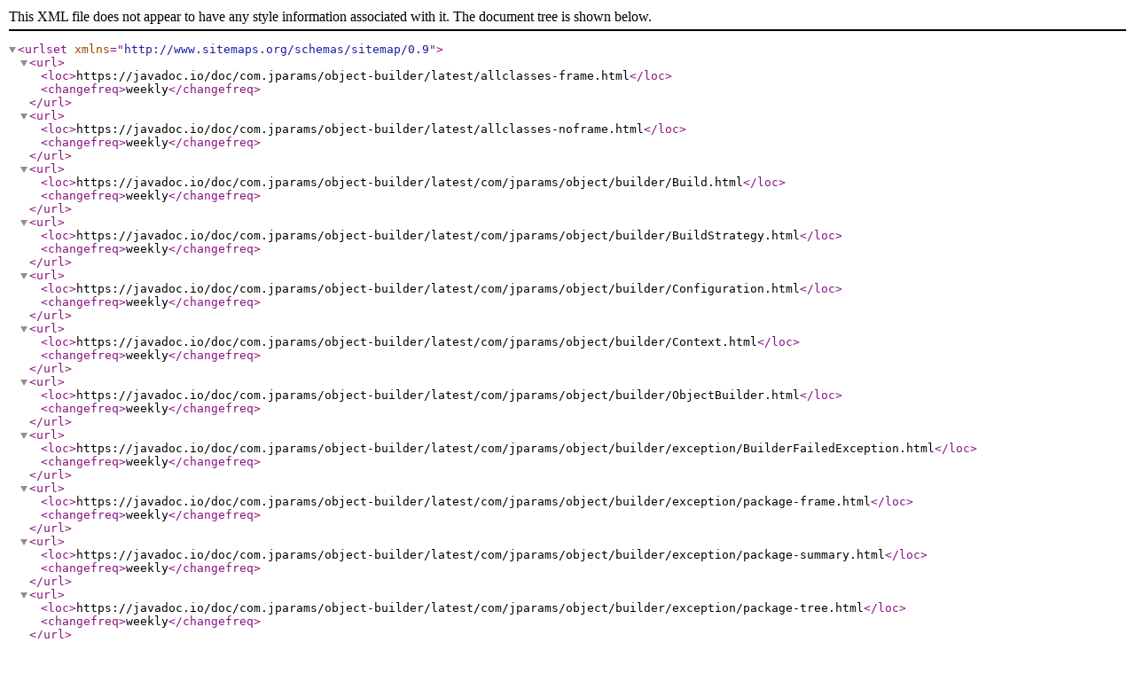

--- FILE ---
content_type: application/xml
request_url: https://javadoc.io/sitemap/com.jparams/object-builder/sitemap.xml
body_size: 498
content:
<urlset xmlns="http://www.sitemaps.org/schemas/sitemap/0.9"><url><loc>https://javadoc.io/doc/com.jparams/object-builder/latest/allclasses-frame.html</loc><changefreq>weekly</changefreq></url><url><loc>https://javadoc.io/doc/com.jparams/object-builder/latest/allclasses-noframe.html</loc><changefreq>weekly</changefreq></url><url><loc>https://javadoc.io/doc/com.jparams/object-builder/latest/com/jparams/object/builder/Build.html</loc><changefreq>weekly</changefreq></url><url><loc>https://javadoc.io/doc/com.jparams/object-builder/latest/com/jparams/object/builder/BuildStrategy.html</loc><changefreq>weekly</changefreq></url><url><loc>https://javadoc.io/doc/com.jparams/object-builder/latest/com/jparams/object/builder/Configuration.html</loc><changefreq>weekly</changefreq></url><url><loc>https://javadoc.io/doc/com.jparams/object-builder/latest/com/jparams/object/builder/Context.html</loc><changefreq>weekly</changefreq></url><url><loc>https://javadoc.io/doc/com.jparams/object-builder/latest/com/jparams/object/builder/ObjectBuilder.html</loc><changefreq>weekly</changefreq></url><url><loc>https://javadoc.io/doc/com.jparams/object-builder/latest/com/jparams/object/builder/exception/BuilderFailedException.html</loc><changefreq>weekly</changefreq></url><url><loc>https://javadoc.io/doc/com.jparams/object-builder/latest/com/jparams/object/builder/exception/package-frame.html</loc><changefreq>weekly</changefreq></url><url><loc>https://javadoc.io/doc/com.jparams/object-builder/latest/com/jparams/object/builder/exception/package-summary.html</loc><changefreq>weekly</changefreq></url><url><loc>https://javadoc.io/doc/com.jparams/object-builder/latest/com/jparams/object/builder/exception/package-tree.html</loc><changefreq>weekly</changefreq></url><url><loc>https://javadoc.io/doc/com.jparams/object-builder/latest/com/jparams/object/builder/issue/Issue.html</loc><changefreq>weekly</changefreq></url><url><loc>https://javadoc.io/doc/com.jparams/object-builder/latest/com/jparams/object/builder/issue/IssueLogger.html</loc><changefreq>weekly</changefreq></url><url><loc>https://javadoc.io/doc/com.jparams/object-builder/latest/com/jparams/object/builder/issue/IssueType.html</loc><changefreq>weekly</changefreq></url><url><loc>https://javadoc.io/doc/com.jparams/object-builder/latest/com/jparams/object/builder/issue/package-frame.html</loc><changefreq>weekly</changefreq></url><url><loc>https://javadoc.io/doc/com.jparams/object-builder/latest/com/jparams/object/builder/issue/package-summary.html</loc><changefreq>weekly</changefreq></url><url><loc>https://javadoc.io/doc/com.jparams/object-builder/latest/com/jparams/object/builder/issue/package-tree.html</loc><changefreq>weekly</changefreq></url><url><loc>https://javadoc.io/doc/com.jparams/object-builder/latest/com/jparams/object/builder/package-frame.html</loc><changefreq>weekly</changefreq></url><url><loc>https://javadoc.io/doc/com.jparams/object-builder/latest/com/jparams/object/builder/package-summary.html</loc><changefreq>weekly</changefreq></url><url><loc>https://javadoc.io/doc/com.jparams/object-builder/latest/com/jparams/object/builder/package-tree.html</loc><changefreq>weekly</changefreq></url><url><loc>https://javadoc.io/doc/com.jparams/object-builder/latest/com/jparams/object/builder/path/Path.html</loc><changefreq>weekly</changefreq></url><url><loc>https://javadoc.io/doc/com.jparams/object-builder/latest/com/jparams/object/builder/path/PathFilter.html</loc><changefreq>weekly</changefreq></url><url><loc>https://javadoc.io/doc/com.jparams/object-builder/latest/com/jparams/object/builder/path/package-frame.html</loc><changefreq>weekly</changefreq></url><url><loc>https://javadoc.io/doc/com.jparams/object-builder/latest/com/jparams/object/builder/path/package-summary.html</loc><changefreq>weekly</changefreq></url><url><loc>https://javadoc.io/doc/com.jparams/object-builder/latest/com/jparams/object/builder/path/package-tree.html</loc><changefreq>weekly</changefreq></url><url><loc>https://javadoc.io/doc/com.jparams/object-builder/latest/com/jparams/object/builder/provider/AnyValueTypeProvider.html</loc><changefreq>weekly</changefreq></url><url><loc>https://javadoc.io/doc/com.jparams/object-builder/latest/com/jparams/object/builder/provider/ArrayProvider.html</loc><changefreq>weekly</changefreq></url><url><loc>https://javadoc.io/doc/com.jparams/object-builder/latest/com/jparams/object/builder/provider/BigDecimalProvider.html</loc><changefreq>weekly</changefreq></url><url><loc>https://javadoc.io/doc/com.jparams/object-builder/latest/com/jparams/object/builder/provider/BooleanProvider.html</loc><changefreq>weekly</changefreq></url><url><loc>https://javadoc.io/doc/com.jparams/object-builder/latest/com/jparams/object/builder/provider/ByteProvider.html</loc><changefreq>weekly</changefreq></url><url><loc>https://javadoc.io/doc/com.jparams/object-builder/latest/com/jparams/object/builder/provider/CachingProvider.html</loc><changefreq>weekly</changefreq></url><url><loc>https://javadoc.io/doc/com.jparams/object-builder/latest/com/jparams/object/builder/provider/CharProvider.html</loc><changefreq>weekly</changefreq></url><url><loc>https://javadoc.io/doc/com.jparams/object-builder/latest/com/jparams/object/builder/provider/ConcurrentMapProvider.html</loc><changefreq>weekly</changefreq></url><url><loc>https://javadoc.io/doc/com.jparams/object-builder/latest/com/jparams/object/builder/provider/DateProvider.html</loc><changefreq>weekly</changefreq></url><url><loc>https://javadoc.io/doc/com.jparams/object-builder/latest/com/jparams/object/builder/provider/DequeProvider.html</loc><changefreq>weekly</changefreq></url><url><loc>https://javadoc.io/doc/com.jparams/object-builder/latest/com/jparams/object/builder/provider/DoubleProvider.html</loc><changefreq>weekly</changefreq></url><url><loc>https://javadoc.io/doc/com.jparams/object-builder/latest/com/jparams/object/builder/provider/EnumProvider.html</loc><changefreq>weekly</changefreq></url><url><loc>https://javadoc.io/doc/com.jparams/object-builder/latest/com/jparams/object/builder/provider/FloatProvider.html</loc><changefreq>weekly</changefreq></url><url><loc>https://javadoc.io/doc/com.jparams/object-builder/latest/com/jparams/object/builder/provider/InstantProvider.html</loc><changefreq>weekly</changefreq></url><url><loc>https://javadoc.io/doc/com.jparams/object-builder/latest/com/jparams/object/builder/provider/IntegerProvider.html</loc><changefreq>weekly</changefreq></url><url><loc>https://javadoc.io/doc/com.jparams/object-builder/latest/com/jparams/object/builder/provider/InterfaceProvider.html</loc><changefreq>weekly</changefreq></url><url><loc>https://javadoc.io/doc/com.jparams/object-builder/latest/com/jparams/object/builder/provider/ListProvider.html</loc><changefreq>weekly</changefreq></url><url><loc>https://javadoc.io/doc/com.jparams/object-builder/latest/com/jparams/object/builder/provider/LocalDateProvider.html</loc><changefreq>weekly</changefreq></url><url><loc>https://javadoc.io/doc/com.jparams/object-builder/latest/com/jparams/object/builder/provider/LocalDateTimeProvider.html</loc><changefreq>weekly</changefreq></url><url><loc>https://javadoc.io/doc/com.jparams/object-builder/latest/com/jparams/object/builder/provider/LocalTimeProvider.html</loc><changefreq>weekly</changefreq></url><url><loc>https://javadoc.io/doc/com.jparams/object-builder/latest/com/jparams/object/builder/provider/LongProvider.html</loc><changefreq>weekly</changefreq></url><url><loc>https://javadoc.io/doc/com.jparams/object-builder/latest/com/jparams/object/builder/provider/MapProvider.html</loc><changefreq>weekly</changefreq></url><url><loc>https://javadoc.io/doc/com.jparams/object-builder/latest/com/jparams/object/builder/provider/NullProvider.html</loc><changefreq>weekly</changefreq></url><url><loc>https://javadoc.io/doc/com.jparams/object-builder/latest/com/jparams/object/builder/provider/ObjectProvider.html</loc><changefreq>weekly</changefreq></url><url><loc>https://javadoc.io/doc/com.jparams/object-builder/latest/com/jparams/object/builder/provider/OffsetDateTimeProvider.html</loc><changefreq>weekly</changefreq></url><url><loc>https://javadoc.io/doc/com.jparams/object-builder/latest/com/jparams/object/builder/provider/PrefabValueProvider.html</loc><changefreq>weekly</changefreq></url><url><loc>https://javadoc.io/doc/com.jparams/object-builder/latest/com/jparams/object/builder/provider/Provider.html</loc><changefreq>weekly</changefreq></url><url><loc>https://javadoc.io/doc/com.jparams/object-builder/latest/com/jparams/object/builder/provider/QueueProvider.html</loc><changefreq>weekly</changefreq></url><url><loc>https://javadoc.io/doc/com.jparams/object-builder/latest/com/jparams/object/builder/provider/SetProvider.html</loc><changefreq>weekly</changefreq></url><url><loc>https://javadoc.io/doc/com.jparams/object-builder/latest/com/jparams/object/builder/provider/ShortProvider.html</loc><changefreq>weekly</changefreq></url><url><loc>https://javadoc.io/doc/com.jparams/object-builder/latest/com/jparams/object/builder/provider/SortedMapProvider.html</loc><changefreq>weekly</changefreq></url><url><loc>https://javadoc.io/doc/com.jparams/object-builder/latest/com/jparams/object/builder/provider/SortedSetProvider.html</loc><changefreq>weekly</changefreq></url><url><loc>https://javadoc.io/doc/com.jparams/object-builder/latest/com/jparams/object/builder/provider/StringProvider.html</loc><changefreq>weekly</changefreq></url><url><loc>https://javadoc.io/doc/com.jparams/object-builder/latest/com/jparams/object/builder/provider/VectorProvider.html</loc><changefreq>weekly</changefreq></url><url><loc>https://javadoc.io/doc/com.jparams/object-builder/latest/com/jparams/object/builder/provider/ZonedDateTimeProvider.html</loc><changefreq>weekly</changefreq></url><url><loc>https://javadoc.io/doc/com.jparams/object-builder/latest/com/jparams/object/builder/provider/package-frame.html</loc><changefreq>weekly</changefreq></url><url><loc>https://javadoc.io/doc/com.jparams/object-builder/latest/com/jparams/object/builder/provider/package-summary.html</loc><changefreq>weekly</changefreq></url><url><loc>https://javadoc.io/doc/com.jparams/object-builder/latest/com/jparams/object/builder/provider/package-tree.html</loc><changefreq>weekly</changefreq></url><url><loc>https://javadoc.io/doc/com.jparams/object-builder/latest/com/jparams/object/builder/type/Generic.html</loc><changefreq>weekly</changefreq></url><url><loc>https://javadoc.io/doc/com.jparams/object-builder/latest/com/jparams/object/builder/type/Type.html</loc><changefreq>weekly</changefreq></url><url><loc>https://javadoc.io/doc/com.jparams/object-builder/latest/com/jparams/object/builder/type/TypeMap.html</loc><changefreq>weekly</changefreq></url><url><loc>https://javadoc.io/doc/com.jparams/object-builder/latest/com/jparams/object/builder/type/TypeReference.html</loc><changefreq>weekly</changefreq></url><url><loc>https://javadoc.io/doc/com.jparams/object-builder/latest/com/jparams/object/builder/type/TypeResolver.html</loc><changefreq>weekly</changefreq></url><url><loc>https://javadoc.io/doc/com.jparams/object-builder/latest/com/jparams/object/builder/type/TypeSet.html</loc><changefreq>weekly</changefreq></url><url><loc>https://javadoc.io/doc/com.jparams/object-builder/latest/com/jparams/object/builder/type/package-frame.html</loc><changefreq>weekly</changefreq></url><url><loc>https://javadoc.io/doc/com.jparams/object-builder/latest/com/jparams/object/builder/type/package-summary.html</loc><changefreq>weekly</changefreq></url><url><loc>https://javadoc.io/doc/com.jparams/object-builder/latest/com/jparams/object/builder/type/package-tree.html</loc><changefreq>weekly</changefreq></url><url><loc>https://javadoc.io/doc/com.jparams/object-builder/latest/com/jparams/object/builder/util/Assertion.html</loc><changefreq>weekly</changefreq></url><url><loc>https://javadoc.io/doc/com.jparams/object-builder/latest/com/jparams/object/builder/util/CollectionUtils.html</loc><changefreq>weekly</changefreq></url><url><loc>https://javadoc.io/doc/com.jparams/object-builder/latest/com/jparams/object/builder/util/ObjectUtils.html</loc><changefreq>weekly</changefreq></url><url><loc>https://javadoc.io/doc/com.jparams/object-builder/latest/com/jparams/object/builder/util/package-frame.html</loc><changefreq>weekly</changefreq></url><url><loc>https://javadoc.io/doc/com.jparams/object-builder/latest/com/jparams/object/builder/util/package-summary.html</loc><changefreq>weekly</changefreq></url><url><loc>https://javadoc.io/doc/com.jparams/object-builder/latest/com/jparams/object/builder/util/package-tree.html</loc><changefreq>weekly</changefreq></url><url><loc>https://javadoc.io/doc/com.jparams/object-builder/latest/constant-values.html</loc><changefreq>weekly</changefreq></url><url><loc>https://javadoc.io/doc/com.jparams/object-builder/latest/deprecated-list.html</loc><changefreq>weekly</changefreq></url><url><loc>https://javadoc.io/doc/com.jparams/object-builder/latest/help-doc.html</loc><changefreq>weekly</changefreq></url><url><loc>https://javadoc.io/doc/com.jparams/object-builder/latest/index-all.html</loc><changefreq>weekly</changefreq></url><url><loc>https://javadoc.io/doc/com.jparams/object-builder/latest/index.html</loc><changefreq>weekly</changefreq></url><url><loc>https://javadoc.io/doc/com.jparams/object-builder/latest/overview-frame.html</loc><changefreq>weekly</changefreq></url><url><loc>https://javadoc.io/doc/com.jparams/object-builder/latest/overview-summary.html</loc><changefreq>weekly</changefreq></url><url><loc>https://javadoc.io/doc/com.jparams/object-builder/latest/overview-tree.html</loc><changefreq>weekly</changefreq></url><url><loc>https://javadoc.io/doc/com.jparams/object-builder/latest/serialized-form.html</loc><changefreq>weekly</changefreq></url></urlset>